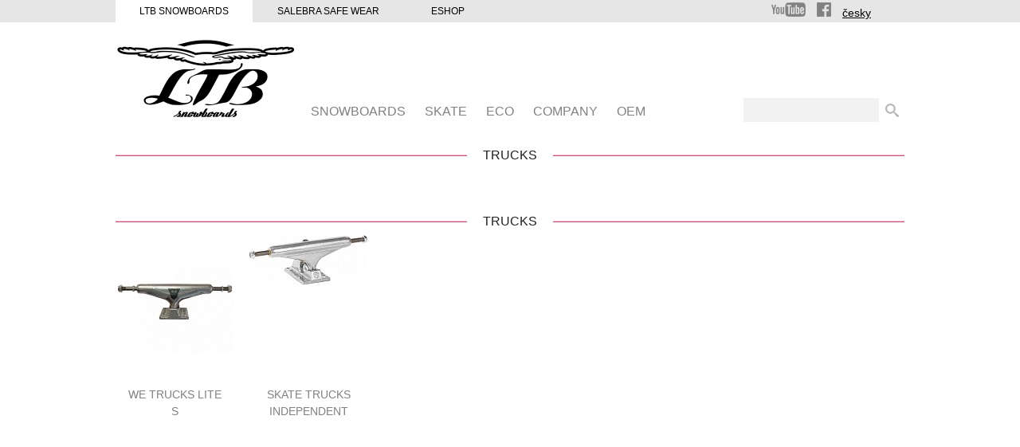

--- FILE ---
content_type: text/html
request_url: https://www.ltbsnowboards.com/trucky
body_size: 3238
content:
<!DOCTYPE html>
<html lang="cs" >
	<head>		
	<title>	TRUCKS | LTB Snowboards	</title>

	<meta http-equiv="Content-Type" content="text/html; charset=utf-8" />
									<meta name="description" content="" />
	<meta name="keywords" content="" />
	<meta name="author" content="" />
	<meta name="robots" content="index, follow" />
	<meta name="robots" content="all" />
				

	
    <script type="text/javascript" src="/js/mootools-core.js"></script>
    <script type="text/javascript" src="/js/mootools-more.js"></script>
    
	<script type="text/javascript" src="/js/mediabox/mediaboxAdv.js"></script>
    <script type="text/javascript" src="/js/moodalbox.js"></script>
    <script type="text/javascript" src="/js/common.js"></script>
	<script type="text/javascript" src="/libs/mootools.common.js" ></script>
	<script type="text/javascript" src="/js/mootools-class-extras.js"></script>
    <script type="text/javascript" src="/js/mooHistory.js"></script>
    <script type="text/javascript" src="/js/Autocompleter.js" ></script>
	<script type="text/javascript" src="/js/Autocompleter.Local.js" ></script>
	<script type="text/javascript" src="/js/Autocompleter.Request.js" ></script>
	<script type="text/javascript" src="/js/Observer.js" ></script>
	<script type="text/javascript" src="/js/AjaxHistory.js?v=2.3"></script>
	<script type="text/javascript" src="/js/SlideShow.js"></script>
	<script type="text/javascript" src="/js/Zoomer.js"></script>
	<script type="text/javascript" src="/js/cartSlide.js"></script>
	<script type="text/javascript" src="/js/slider/slider.js"></script>
	<script type="text/javascript" src="/js/moodalbox.js"></script>
	<script type="text/javascript" src="/js/mootools.productListChangeImage.js"></script>
	<!--[if IE]><script src="/libs/html5.js"></script><![endif]-->
	<!--[if lte IE 7]><script src="/libs/IE8.js" type="text/javascript"></script><![endif]-->
 	<link rel="stylesheet" type="text/css" href="/Views/LTB/css/katalog.css?v1.2" />
 	<link rel="stylesheet" type="text/css" href="/Views/LTB/css/zbozi.css" />
    
	<link rel="stylesheet" type="text/css" href="/libs/mediabox/blacktheme.css" />
	<link rel="shortcut icon" type="image/x-icon" href="/favicon.ico" />


    <link href='http://fonts.googleapis.com/css?family=Roboto:400,900,300&subset=latin,latin-ext' rel='stylesheet' type='text/css'>
    <link href='http://fonts.googleapis.com/css?family=Roboto+Condensed:400,300,700&subset=latin,latin-ext' rel='stylesheet' type='text/css'>

        
    <!-- Google Analytics -->
    <script type="text/javascript">
        
        (function(i,s,o,g,r,a,m){i['GoogleAnalyticsObject']=r;i[r]=i[r]||function(){
            (i[r].q=i[r].q||[]).push(arguments)},i[r].l=1*new Date();a=s.createElement(o),
                m=s.getElementsByTagName(o)[0];a.async=1;a.src=g;m.parentNode.insertBefore(a,m)
        })(window,document,'script','//www.google-analytics.com/analytics.js','ga');
        

        ga('create', 'UA-5853526-2', 'auto');
        ga('send', 'pageview');
        ga('require', 'ecommerce', 'ecommerce.js');    </script>
    <!-- End Google Analytics -->

	
</head>
	<body class="ltb en">
        <div class="webSelector" >
            <div class="inner">
                <div class="regions">
                <a href="http://www.ltbsnowboards.com/" class="selected">LTB Snowboards</a><a href="http://www.salebra.com/">Salebra Safe Wear</a> <a href="http://www.ltb-boardshop.com/">Eshop</a>
                </div>
                <div class="social"><a href="http://www.youtube.com/user/LtbSalebra?feature=mhsn" class="header-socialnetwork youtube"><span>YouTube</span></a>
                <a href="https://www.facebook.com/ltbsnowboards/" class="header-socialnetwork facebook"><span>Facebook</span></a>
                    <a href="http://www.ltbsnowboards.cz/">česky</a>
                </div>
            </div>
        </div>
			<header  class="inner cf">
					<div id="logo"><a href="http://www.ltbsnowboards.com" title=""><span> </span></a></div>
					<nav id="eshopMenu" class="cf">
        	                		<div id="menu-snowboards" class="menuItem">
                <a href="/snowboards" class="mainMenuItem ">SNOWBOARDS<span>&nbsp;</span></a>
                                    
                    
                                        
                    <div id="subMenu-snowboards" class="subMenu-Container">
                    <div class="bg">
                    <div class="subMenu">
                        <span class="arrow-up"></span>
	                    <div class="subMenuContainer">
                                                    <ul id="subitem1">                                                        <li class="first"><a class="menu-bg-hover" menu-bg-hover-container="subMenuImg_snowboards" menu-bg-hover="" href="/dream-wide-serie">DREAM SERIES - EXTRA WIDE RIDE</a></li>                            <li ><a class="menu-bg-hover" menu-bg-hover-container="subMenuImg_snowboards" menu-bg-hover="/vimage/200x150/data/image/freeride-3.jpg" href="/freeride-snowboards">FREERIDE</a></li>                            <li ><a class="menu-bg-hover" menu-bg-hover-container="subMenuImg_snowboards" menu-bg-hover="/vimage/200x150/data/image/all-mountain 1.jpg" href="/all-mountain-snowboards">ALL-MOUNTAIN</a></li>                            <li ><a class="menu-bg-hover" menu-bg-hover-container="subMenuImg_snowboards" menu-bg-hover="/vimage/200x150/data/image/Banner roletka 3a.jpg" href="/freestyle-snowboards">FREESTYLE</a></li>                            <li ><a class="menu-bg-hover" menu-bg-hover-container="subMenuImg_snowboards" menu-bg-hover="/vimage/200x150/data/image/split 2a.jpg" href="/split-snowboards">SPLIT</a></li>                            <li ><a class="menu-bg-hover" menu-bg-hover-container="subMenuImg_snowboards" menu-bg-hover="" href="/swallow-serie">Swallow series</a></li></ul>                        </div>
                        <span id="subMenuImg_snowboards" class="subMenuImg" style="height:150px;"></span>
                        <div class="cl"></div>
                    </div>

                    
                    
                    
                    </div>
                    </div>
                      <script type="text/javascript"><!--
						
						
						$('subMenu-snowboards').setStyle('display','none');
						$('menu-snowboards').addEvent('mouseleave', function() { $('subMenu-snowboards').setStyle('display','none');$('content').morph( { 'margin-top':0, 'padding-top': 20 } ); } /*el.fade.bind(el, [0])*/);
						$('menu-snowboards').addEvent('click', function() { $('subMenu-snowboards').setStyle('display','block'); }/*el.fade.bind(el, [1])*/);
						$('menu-snowboards').addEvent('mouseenter', function() { $('subMenu-snowboards').setStyles( { display:'block', height: 0, overflow:'hidden' } );$('content').morph( { 'margin-top': '185px','padding-top': 0 } );$('subMenu-snowboards').tween('height','185px');  } /*el.fade.bind(el, [1])*/);
					//--></script>
                                                
            </div>                  	
                                
                    		<div id="menu-skate" class="menuItem">
                <a href="/skate" class="mainMenuItem a">SKATE<span>&nbsp;</span></a>
                                    
                    
                                        
                    <div id="subMenu-skate" class="subMenu-Container">
                    <div class="bg">
                    <div class="subMenu">
                        <span class="arrow-up"></span>
	                    <div class="subMenuContainer">
                                                    <ul id="subitem159">                                                        <li class="first"><a class="menu-bg-hover" menu-bg-hover-container="subMenuImg_skate" menu-bg-hover="/vimage/200x150/data///ltbLONGBOArD.jpg" href="/skate-long">Skate long</a></li>                            <li ><a class="menu-bg-hover" menu-bg-hover-container="subMenuImg_skate" menu-bg-hover="" href="/trucky">TRUCKS</a></li>                            <li ><a class="menu-bg-hover" menu-bg-hover-container="subMenuImg_skate" menu-bg-hover="" href="/kolecka">WHEELS</a></li></ul>                        </div>
                        <span id="subMenuImg_skate" class="subMenuImg" style="height:150px;"></span>
                        <div class="cl"></div>
                    </div>

                    
                    
                    
                    </div>
                    </div>
                      <script type="text/javascript"><!--
						
						
						$('subMenu-skate').setStyle('display','none');
						$('menu-skate').addEvent('mouseleave', function() { $('subMenu-skate').setStyle('display','none');$('content').morph( { 'margin-top':0, 'padding-top': 20 } ); } /*el.fade.bind(el, [0])*/);
						$('menu-skate').addEvent('click', function() { $('subMenu-skate').setStyle('display','block'); }/*el.fade.bind(el, [1])*/);
						$('menu-skate').addEvent('mouseenter', function() { $('subMenu-skate').setStyles( { display:'block', height: 0, overflow:'hidden' } );$('content').morph( { 'margin-top': '185px','padding-top': 0 } );$('subMenu-skate').tween('height','185px');  } /*el.fade.bind(el, [1])*/);
					//--></script>
                                                
            </div>                  	
                                
            
                                <div id="menu-eco" class="menuItem">
               <a href="/eco" class="mainMenuItem">ECO<span>&nbsp;</span></a></h3>
                            </div>
                                    
                                <div id="menu-company" class="menuItem">
               <a href="/company" class="mainMenuItem">COMPANY<span>&nbsp;</span></a></h3>
                                    <div id="subMenu-company" class="subMenu-Container">
                    <div class="bg">
                    <div class="subMenu">
                        
                        
                                                
                        <span class="arrow-up"></span>
                        <div class="subMenuContainer">
                        <ul id="subitem25"><li class="first"><a class="menu-bg-hover" menu-bg-hover-container="subMenuImg_company" menu-bg-hover="" href="/company/ltb-snowboards-contact">CONTACT</a></li><li ><a class="menu-bg-hover" menu-bg-hover-container="subMenuImg_company" menu-bg-hover="" href="/company/history">History</a></li><li ><a class="menu-bg-hover" menu-bg-hover-container="subMenuImg_company" menu-bg-hover="" href="/company/technology">TECHNOLOGY</a></li><li ><a class="menu-bg-hover" menu-bg-hover-container="subMenuImg_company" menu-bg-hover="" href="/company/distributor">DISTRIBUTOR</a></li><li ><a class="menu-bg-hover" menu-bg-hover-container="subMenuImg_company" menu-bg-hover="" href="/company/shop">SHOP</a></li><li ><a class="menu-bg-hover" menu-bg-hover-container="subMenuImg_company" menu-bg-hover="" href="/company/ambassadors">AMBASSADORS</a></li><li ><a class="menu-bg-hover" menu-bg-hover-container="subMenuImg_company" menu-bg-hover="" href="/company/news">NEWS</a></li></ul>                        </div>

                        <span id="subMenuImg_company" class="subMenuImg" style="height:150px;"></span>
                        <div class="cl"></div>
                    </div>
                    
                    
                    </div>
                    </div>
                    <script type="text/javascript"><!--
                        
                        
                        $('subMenu-company').setStyle('display','none');
                        $('menu-company').addEvent('mouseleave', function() { $('subMenu-company').setStyle('display','none');$('content').morph( { 'margin-top':0, 'padding-top': 20 } ); } /*el.fade.bind(el, [0])*/);
                        $('menu-company').addEvent('click', function() { $('subMenu-company').setStyle('display','block') } /*el.fade.bind(el, [1])*/);
                        $('menu-company').addEvent('mouseenter', function() { $('subMenu-company').setStyles( { display:'block', height: 0, overflow:'hidden' } );$('content').morph( { 'margin-top': '185px','padding-top': 0 } );$('subMenu-company').tween('height','185px'); } /*el.fade.bind(el, [1])*/);
                        //--></script>
                            </div>
                                    
                                <div id="menu-oem" class="menuItem">
               <a href="/oem" class="mainMenuItem">OEM<span>&nbsp;</span></a></h3>
                            </div>
                                    </nav>
<script type="text/javascript">
    window.addEvent('domready', function() {
        //menu-bg-hover" menu-bg-hover
        $$('#eshopMenu .menu-bg-hover').each(function(element){
            if(element.get('menu-bg-hover')){
                element.addEvent('mouseenter',function(){
                    if($($(this).get('menu-bg-hover-container'))){
                        var id = $(this).get('menu-bg-hover-container');
                        document.getElementById(id).style.backgroundImage = 'url("'+$(this).get('menu-bg-hover')+'")';
                    }
                });
            }
        });
    });
</script>
					<div id="search">
	<form action="/hledat" method="get">
		<p>
			<input type="text" class="text" size="20" id="fulltext" name="Fulltext"  value=""  />
			<input type="submit" class="button" name="Submit" value=" " />
		</p>
	</form>
	
</div>

			</header>
		
			<div id="content" class="inner">
					<div id="ajaxFrame">
					<div id="items">
    <div class="inbox" id="ltbsalebraList">
        <div id="loadInfo" class="loadInfo">&nbsp;</div>
                    
            


            <div class="itemList">
                                    <h1 id="title"  title="Trucky"><span class='nazev'>TRUCKS</span></h1>
                                
                <div class="topFilter">
                    
                    
                    <div class="cl"></div>
                </div>
                                                                                                                                            
                <div id="itemCont">
                        
                                                                                                <div class="cl"></div>
                                    <h3 class="divideHeadline"><span class='nazev'>TRUCKS</span></h3>
                                                                                                                            
                            <div class="item ">
                                <a href="/trucky/we-trucks-lite-s"
                                   onclick="if (window.ajaxHistoryURL) {ajaxHistoryURL(this.href);return false;}"
                                   title=" We Trucks lite S"
                                   class="product-change-image"
                                   product-change-image-base="/vimage/150x180"
                                   product-change-image="/data/image/zbozi/untitled-artwork-23-1200x1200-dd95c7d883d32f109cf43dda3e81b28a.jpg"
                                   product-change-image-second="">
                                    <span class="img"
                                          style="background-image:url('/vimage/150x180/data/image/zbozi/untitled-artwork-23-1200x1200-dd95c7d883d32f109cf43dda3e81b28a.jpg');"><img
                                                src="/vimage/150x180/data/image/zbozi/untitled-artwork-23-1200x1200-dd95c7d883d32f109cf43dda3e81b28a.jpg"
                                                alt="We Trucks lite S"/></span>
                                    <span class="name">We Trucks lite S</span>
                                </a>
                            </div>
                                                                                                                                                
                                                                                                                    
                            <div class="item ">
                                <a href="/trucky/skate-trucks-independent"
                                   onclick="if (window.ajaxHistoryURL) {ajaxHistoryURL(this.href);return false;}"
                                   title=" Skate trucks Independent"
                                   class="product-change-image"
                                   product-change-image-base="/vimage/150x180"
                                   product-change-image="/data/image/zbozi/independent-159-stage-11-silver-skateboard-trucks.jpg"
                                   product-change-image-second="">
                                    <span class="img"
                                          style="background-image:url('/vimage/150x180/data/image/zbozi/independent-159-stage-11-silver-skateboard-trucks.jpg');"><img
                                                src="/vimage/150x180/data/image/zbozi/independent-159-stage-11-silver-skateboard-trucks.jpg"
                                                alt="Skate trucks Independent"/></span>
                                    <span class="name">Skate trucks Independent</span>
                                </a>
                            </div>
                                                                                                                                                                        <div class="cl"></div>
                </div>

                
                
                <div class="cl"></div>

            </div>
                <div class="cl"></div>
    </div>
    <div class="cl"></div>
</div>

					</div>
								</div>
			
			<footer>
	<div class="inner">
		<nav id="footerMenu">
			<ul>

			</ul>
		</nav>
		<div id="footerBox">
			<div class="inner">
			
			</div>
		</div>
	</div>
	<div class='cl'>&nbsp;</div>
</footer>
<div id="copyright">
<div class="inner">

</div>


	</body>
</html>

--- FILE ---
content_type: application/javascript
request_url: https://www.ltbsnowboards.com/js/cartSlide.js
body_size: 405
content:
/*
---

name: "CartSlide"

description: "Moznost mit v kosiku pri vetsim zbozi slider"

version: "1.0"

...
*/

var CartSlide = new Class({
	
	Implements: [Options, Events],
	
	options: {
		selector: 'cartItem'
	},
	
    initialize: function(element,options){
        this.element = element;
		this.setOptions(options);
		this.setup();
    },
	
	setup: function(){
		this.slides = new Array();
		this.element.getElements('.'+this.options.selector).each(function(el, i) {
			this.slides[i]	= el;
			this.last		= i;
			this.hide(el);
		},this);
		this.slides[this.last].setStyles({
			display: 'block',
			opacity: 1
		});
		this.current = this.last;
	},
	
	show: function(slide){
		slide.set('morph', {link: 'chain'}).morph({'display': 'block'}).morph({'opacity': '1'});
	},
	
	hide: function(slide){
		slide.setStyles({
			display: 'none',
			opacity: 0
		});
	},
	
	slideUp: function(){
		var previous = this.current - 1;
		if(previous >= 0){
			this.hide(this.slides[this.current]);
			this.show(this.slides[previous]);
			this.current = previous;
		}
	},
	
	slideDown: function(){
		var next = this.current + 1;
		if(next <= this.last){
			this.hide(this.slides[this.current]);
			this.show(this.slides[next]);
			this.current = next;
		}
	}	
	
});

--- FILE ---
content_type: application/javascript
request_url: https://www.ltbsnowboards.com/js/Zoomer.js
body_size: 1544
content:
/*
---
 
name: Zoomer
description: Class to show zoomed image inside original
license: MIT-Style License (http://mifjs.net/license.txt)
copyright: Anton Samoylov (http://mifjs.net)
authors: Anton Samoylov (http://mifjs.net)
requires: [Core/Class.Extras, Core/Element.Style, Core/Element.Dimensions, Core/Element.Event, Core/Fx.Tween]
provides: Zoomer
 
...
*/

var Zoomer = new Class({
	
	version: '1.9.3',
	
	Implements: [Options],
	
	options: {
		smooth: 6
	},
	
	initialize: function(element, options) {
		this.setOptions(options);
		this.small = document.id(element);
		if(!this.small.complete) {
			this.small.addEvent('load', function() {
				this.prepareSmall();
			}.bind(this));
		} else {
			this.prepareSmall();
		}
		var src = this.options.big || this.small.get('big');
		
		var styles = {
			position: 'absolute',
			top: 0,
			left: 0,
			opacity: 0,
            //#CUSTOM
            cursor: 'zoom-in',
            //#/CUSTOM
			background: '#fff'
		};
				
		if (typeof src == 'string') {
			this.big = new Element('img', {
				src: src,
				styles: styles
			});
		} else {
			this.big = src;
			this.big.setStyles(styles);
		}
		
		if(!this.big.complete) {
			this.big.addEvent('load', function() {
				this.prepareBig();
			}.bind(this));
		} else {
			this.prepareBig();
		}
	},
	
	prepareSmall: function() {
		this.wrapper = new Element('div', {'class': 'zoomer-wrapper','id': 'zm-wrapper'}).wraps(this.small);
		['margin', 'left', 'top', 'bottom', 'right', 'float', 'clear', 'border', 'padding'].each(function(p) {
			var style = this.small.getStyle(p);
			var dflt = 'auto';
			if(['float', 'clear', 'border'].contains(p)) dflt = 'none';
			if(p == 'padding') dflt = '0';
			try {
				this.small.setStyle(p, dflt);
				this.wrapper.setStyle(p, style);
			} catch(e) {};
		}, this);
		this.wrapper.setStyles({
			width: this.small.offsetWidth,
			height: this.small.offsetHeight,
			position: 'relative',
			overflow: 'hidden'
		});
		this.smallSize = {
			width: this.small.width,
			height: this.small.height
		};
		if(this.bigPrepared) {
			this.ready();
		} else {
			this.smallPrepared = true;
		}
	},
	
	prepareBig: function() {
		this.bigSize = {
			width: this.big.width,
			height: this.big.height
		};
		if(this.smallPrepared) {
			this.ready();
		} else {
			this.bigPrepared = true;
		}
	},
	
	ready: function() {
		this.big.inject(this.wrapper);
		this.bigWrapper = new Element('div', {
			'class': 'zoomer-wrapper-big',
			'id': 'zm-wrapper-big',
			styles: {
				position: 'absolute',
                                overfloat: 'hidden',                                
				top: this.small.getPosition().y - this.wrapper.getPosition().y - this.wrapper.getStyle('border-top-width').toInt(),
				left: this.small.getPosition().x - this.wrapper.getPosition().x - this.wrapper.getStyle('border-left-width').toInt(),
				width: this.small.offsetWidth,
				height: this.small.offsetHeight,
				background: 'url("' + this.small.getAttribute('src') + '")'
			},
			events: {
				mouseenter: this.startZoom.bind(this),
				mouseleave: this.stopZoom.bind(this),
				mousemove: this.move.bind(this)
                //#CUSTOM
                ,click: this.click.bind(this)
                //#/CUSTOM
			}
		}).wraps(this.big);
		//	Loading box
		if($('ZoomerLoading')){
			this.loading = $('ZoomerLoading');
			this.loading.setStyle('height',$('zm-wrapper').getSize().y);
		}
		else					this.loading = false;
	},
	
	move: function(event) {
		this.dstPos = event.page;
	},
	
	startZoom: function() {
		if(this.loading)	this.loading.setStyle('display','block');//	Show loading
		
		this.position = this.small.getPosition();
		this.wrapper.setStyle('z-index',2);
		this.bigWrapper.setStyle('z-index',3);
		this.wrapper.setStyle('margin','0');
		this.wrapper.setStyle('background','#fff');
		this.ratio = {
			x: 1 - this.bigSize.width / this.smallSize.width,
			y: 1 - this.bigSize.height / this.smallSize.height
		};
		
		this.current = {
			left: this.big.getStyle('left').toInt(),
			top: this.big.getStyle('top').toInt()
		};
		
		this.timer = this.zoom.periodical(10, this);
		
		this.big.fade('in');
		if(this.loading)	this.loading.setStyle('display','none');
		
	},
	
	stopZoom: function() {
		$clear(this.timer);
		this.bigWrapper.setStyle('z-index',0);
                this.wrapper.setStyle('z-index',1);
                this.wrapper.setStyle('border','none');
                this.wrapper.setStyle('background','none');
		this.big.fade('out');
	},
	
	zoom: function() {
		if(!this.dstPos) return;
				if(this.loading)	this.loading.setStyle('display','none');

		var steps = this.options.smooth;
		var dst = {
			left: parseInt((this.dstPos.x - this.position.x) * this.ratio.x, 10),
			top: parseInt((this.dstPos.y - this.position.y) * this.ratio.y, 10)
		};
		this.current.left -= (this.current.left - dst.left) / steps;
		this.current.top -= (this.current.top - dst.top) / steps;
		
		this.big.setStyles(this.current);
	},
    //#CUSTOM
    click: function(event) {
        Mediabox.open($(this.big).get('src'), '', '825 435');
    },
    //#/CUSTOM
	zmena: function(cesta)   {
	    
	   this.big = new Element('img', {
				src: cesta,
				styles: styles
			});
	}
});
